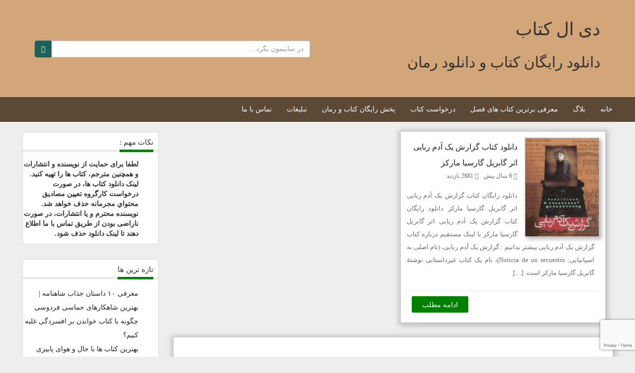

--- FILE ---
content_type: text/html; charset=utf-8
request_url: https://www.google.com/recaptcha/api2/anchor?ar=1&k=6Ld7d5IiAAAAAMVEmg1jfXK4bqgRiOGQJdpsFiGr&co=aHR0cHM6Ly9kbGtldGFiLmlyOjQ0Mw..&hl=en&v=TkacYOdEJbdB_JjX802TMer9&size=invisible&anchor-ms=20000&execute-ms=15000&cb=k5trxgjhhl9s
body_size: 45576
content:
<!DOCTYPE HTML><html dir="ltr" lang="en"><head><meta http-equiv="Content-Type" content="text/html; charset=UTF-8">
<meta http-equiv="X-UA-Compatible" content="IE=edge">
<title>reCAPTCHA</title>
<style type="text/css">
/* cyrillic-ext */
@font-face {
  font-family: 'Roboto';
  font-style: normal;
  font-weight: 400;
  src: url(//fonts.gstatic.com/s/roboto/v18/KFOmCnqEu92Fr1Mu72xKKTU1Kvnz.woff2) format('woff2');
  unicode-range: U+0460-052F, U+1C80-1C8A, U+20B4, U+2DE0-2DFF, U+A640-A69F, U+FE2E-FE2F;
}
/* cyrillic */
@font-face {
  font-family: 'Roboto';
  font-style: normal;
  font-weight: 400;
  src: url(//fonts.gstatic.com/s/roboto/v18/KFOmCnqEu92Fr1Mu5mxKKTU1Kvnz.woff2) format('woff2');
  unicode-range: U+0301, U+0400-045F, U+0490-0491, U+04B0-04B1, U+2116;
}
/* greek-ext */
@font-face {
  font-family: 'Roboto';
  font-style: normal;
  font-weight: 400;
  src: url(//fonts.gstatic.com/s/roboto/v18/KFOmCnqEu92Fr1Mu7mxKKTU1Kvnz.woff2) format('woff2');
  unicode-range: U+1F00-1FFF;
}
/* greek */
@font-face {
  font-family: 'Roboto';
  font-style: normal;
  font-weight: 400;
  src: url(//fonts.gstatic.com/s/roboto/v18/KFOmCnqEu92Fr1Mu4WxKKTU1Kvnz.woff2) format('woff2');
  unicode-range: U+0370-0377, U+037A-037F, U+0384-038A, U+038C, U+038E-03A1, U+03A3-03FF;
}
/* vietnamese */
@font-face {
  font-family: 'Roboto';
  font-style: normal;
  font-weight: 400;
  src: url(//fonts.gstatic.com/s/roboto/v18/KFOmCnqEu92Fr1Mu7WxKKTU1Kvnz.woff2) format('woff2');
  unicode-range: U+0102-0103, U+0110-0111, U+0128-0129, U+0168-0169, U+01A0-01A1, U+01AF-01B0, U+0300-0301, U+0303-0304, U+0308-0309, U+0323, U+0329, U+1EA0-1EF9, U+20AB;
}
/* latin-ext */
@font-face {
  font-family: 'Roboto';
  font-style: normal;
  font-weight: 400;
  src: url(//fonts.gstatic.com/s/roboto/v18/KFOmCnqEu92Fr1Mu7GxKKTU1Kvnz.woff2) format('woff2');
  unicode-range: U+0100-02BA, U+02BD-02C5, U+02C7-02CC, U+02CE-02D7, U+02DD-02FF, U+0304, U+0308, U+0329, U+1D00-1DBF, U+1E00-1E9F, U+1EF2-1EFF, U+2020, U+20A0-20AB, U+20AD-20C0, U+2113, U+2C60-2C7F, U+A720-A7FF;
}
/* latin */
@font-face {
  font-family: 'Roboto';
  font-style: normal;
  font-weight: 400;
  src: url(//fonts.gstatic.com/s/roboto/v18/KFOmCnqEu92Fr1Mu4mxKKTU1Kg.woff2) format('woff2');
  unicode-range: U+0000-00FF, U+0131, U+0152-0153, U+02BB-02BC, U+02C6, U+02DA, U+02DC, U+0304, U+0308, U+0329, U+2000-206F, U+20AC, U+2122, U+2191, U+2193, U+2212, U+2215, U+FEFF, U+FFFD;
}
/* cyrillic-ext */
@font-face {
  font-family: 'Roboto';
  font-style: normal;
  font-weight: 500;
  src: url(//fonts.gstatic.com/s/roboto/v18/KFOlCnqEu92Fr1MmEU9fCRc4AMP6lbBP.woff2) format('woff2');
  unicode-range: U+0460-052F, U+1C80-1C8A, U+20B4, U+2DE0-2DFF, U+A640-A69F, U+FE2E-FE2F;
}
/* cyrillic */
@font-face {
  font-family: 'Roboto';
  font-style: normal;
  font-weight: 500;
  src: url(//fonts.gstatic.com/s/roboto/v18/KFOlCnqEu92Fr1MmEU9fABc4AMP6lbBP.woff2) format('woff2');
  unicode-range: U+0301, U+0400-045F, U+0490-0491, U+04B0-04B1, U+2116;
}
/* greek-ext */
@font-face {
  font-family: 'Roboto';
  font-style: normal;
  font-weight: 500;
  src: url(//fonts.gstatic.com/s/roboto/v18/KFOlCnqEu92Fr1MmEU9fCBc4AMP6lbBP.woff2) format('woff2');
  unicode-range: U+1F00-1FFF;
}
/* greek */
@font-face {
  font-family: 'Roboto';
  font-style: normal;
  font-weight: 500;
  src: url(//fonts.gstatic.com/s/roboto/v18/KFOlCnqEu92Fr1MmEU9fBxc4AMP6lbBP.woff2) format('woff2');
  unicode-range: U+0370-0377, U+037A-037F, U+0384-038A, U+038C, U+038E-03A1, U+03A3-03FF;
}
/* vietnamese */
@font-face {
  font-family: 'Roboto';
  font-style: normal;
  font-weight: 500;
  src: url(//fonts.gstatic.com/s/roboto/v18/KFOlCnqEu92Fr1MmEU9fCxc4AMP6lbBP.woff2) format('woff2');
  unicode-range: U+0102-0103, U+0110-0111, U+0128-0129, U+0168-0169, U+01A0-01A1, U+01AF-01B0, U+0300-0301, U+0303-0304, U+0308-0309, U+0323, U+0329, U+1EA0-1EF9, U+20AB;
}
/* latin-ext */
@font-face {
  font-family: 'Roboto';
  font-style: normal;
  font-weight: 500;
  src: url(//fonts.gstatic.com/s/roboto/v18/KFOlCnqEu92Fr1MmEU9fChc4AMP6lbBP.woff2) format('woff2');
  unicode-range: U+0100-02BA, U+02BD-02C5, U+02C7-02CC, U+02CE-02D7, U+02DD-02FF, U+0304, U+0308, U+0329, U+1D00-1DBF, U+1E00-1E9F, U+1EF2-1EFF, U+2020, U+20A0-20AB, U+20AD-20C0, U+2113, U+2C60-2C7F, U+A720-A7FF;
}
/* latin */
@font-face {
  font-family: 'Roboto';
  font-style: normal;
  font-weight: 500;
  src: url(//fonts.gstatic.com/s/roboto/v18/KFOlCnqEu92Fr1MmEU9fBBc4AMP6lQ.woff2) format('woff2');
  unicode-range: U+0000-00FF, U+0131, U+0152-0153, U+02BB-02BC, U+02C6, U+02DA, U+02DC, U+0304, U+0308, U+0329, U+2000-206F, U+20AC, U+2122, U+2191, U+2193, U+2212, U+2215, U+FEFF, U+FFFD;
}
/* cyrillic-ext */
@font-face {
  font-family: 'Roboto';
  font-style: normal;
  font-weight: 900;
  src: url(//fonts.gstatic.com/s/roboto/v18/KFOlCnqEu92Fr1MmYUtfCRc4AMP6lbBP.woff2) format('woff2');
  unicode-range: U+0460-052F, U+1C80-1C8A, U+20B4, U+2DE0-2DFF, U+A640-A69F, U+FE2E-FE2F;
}
/* cyrillic */
@font-face {
  font-family: 'Roboto';
  font-style: normal;
  font-weight: 900;
  src: url(//fonts.gstatic.com/s/roboto/v18/KFOlCnqEu92Fr1MmYUtfABc4AMP6lbBP.woff2) format('woff2');
  unicode-range: U+0301, U+0400-045F, U+0490-0491, U+04B0-04B1, U+2116;
}
/* greek-ext */
@font-face {
  font-family: 'Roboto';
  font-style: normal;
  font-weight: 900;
  src: url(//fonts.gstatic.com/s/roboto/v18/KFOlCnqEu92Fr1MmYUtfCBc4AMP6lbBP.woff2) format('woff2');
  unicode-range: U+1F00-1FFF;
}
/* greek */
@font-face {
  font-family: 'Roboto';
  font-style: normal;
  font-weight: 900;
  src: url(//fonts.gstatic.com/s/roboto/v18/KFOlCnqEu92Fr1MmYUtfBxc4AMP6lbBP.woff2) format('woff2');
  unicode-range: U+0370-0377, U+037A-037F, U+0384-038A, U+038C, U+038E-03A1, U+03A3-03FF;
}
/* vietnamese */
@font-face {
  font-family: 'Roboto';
  font-style: normal;
  font-weight: 900;
  src: url(//fonts.gstatic.com/s/roboto/v18/KFOlCnqEu92Fr1MmYUtfCxc4AMP6lbBP.woff2) format('woff2');
  unicode-range: U+0102-0103, U+0110-0111, U+0128-0129, U+0168-0169, U+01A0-01A1, U+01AF-01B0, U+0300-0301, U+0303-0304, U+0308-0309, U+0323, U+0329, U+1EA0-1EF9, U+20AB;
}
/* latin-ext */
@font-face {
  font-family: 'Roboto';
  font-style: normal;
  font-weight: 900;
  src: url(//fonts.gstatic.com/s/roboto/v18/KFOlCnqEu92Fr1MmYUtfChc4AMP6lbBP.woff2) format('woff2');
  unicode-range: U+0100-02BA, U+02BD-02C5, U+02C7-02CC, U+02CE-02D7, U+02DD-02FF, U+0304, U+0308, U+0329, U+1D00-1DBF, U+1E00-1E9F, U+1EF2-1EFF, U+2020, U+20A0-20AB, U+20AD-20C0, U+2113, U+2C60-2C7F, U+A720-A7FF;
}
/* latin */
@font-face {
  font-family: 'Roboto';
  font-style: normal;
  font-weight: 900;
  src: url(//fonts.gstatic.com/s/roboto/v18/KFOlCnqEu92Fr1MmYUtfBBc4AMP6lQ.woff2) format('woff2');
  unicode-range: U+0000-00FF, U+0131, U+0152-0153, U+02BB-02BC, U+02C6, U+02DA, U+02DC, U+0304, U+0308, U+0329, U+2000-206F, U+20AC, U+2122, U+2191, U+2193, U+2212, U+2215, U+FEFF, U+FFFD;
}

</style>
<link rel="stylesheet" type="text/css" href="https://www.gstatic.com/recaptcha/releases/TkacYOdEJbdB_JjX802TMer9/styles__ltr.css">
<script nonce="H2oyj9R_nuSh4k3FnEoPjQ" type="text/javascript">window['__recaptcha_api'] = 'https://www.google.com/recaptcha/api2/';</script>
<script type="text/javascript" src="https://www.gstatic.com/recaptcha/releases/TkacYOdEJbdB_JjX802TMer9/recaptcha__en.js" nonce="H2oyj9R_nuSh4k3FnEoPjQ">
      
    </script></head>
<body><div id="rc-anchor-alert" class="rc-anchor-alert"></div>
<input type="hidden" id="recaptcha-token" value="[base64]">
<script type="text/javascript" nonce="H2oyj9R_nuSh4k3FnEoPjQ">
      recaptcha.anchor.Main.init("[\x22ainput\x22,[\x22bgdata\x22,\x22\x22,\[base64]/MjU1OmY/[base64]/[base64]/[base64]/[base64]/bmV3IGdbUF0oelswXSk6ST09Mj9uZXcgZ1tQXSh6WzBdLHpbMV0pOkk9PTM/bmV3IGdbUF0oelswXSx6WzFdLHpbMl0pOkk9PTQ/[base64]/[base64]/[base64]/[base64]/[base64]/[base64]/[base64]\\u003d\x22,\[base64]\\u003d\\u003d\x22,\x22w7swLwAWw7TDoVrCk1TDscO8w44bf3PCgRZ2w5nCkUzDpMKhWcKTYsKlQQTCmcKIbXfDmV4/Y8KtXcOcw70hw4tlIDF3wrN1w689RsO4D8KpwoJoCsO9w4jCjMK9LTV0w75lw47DvjN3w5vDm8K0HQrDkMKGw441B8OtHMKbwrfDlcOeOMOIVSxtwoQoLsO2VMKqw5rDkS59wohKMSZJwp/DvcKHIsOywpwYw5TDksOzwp/CiytcL8KgZsOVPhHDhWHCrsOAwp7Do8Klwr7DmcOMGH55wrRnRBJ+WsOpSzbChcO1dcK+UsKLw4fCqnLDiTgIwoZ0w7xSwrzDuWt4DsOewqHDm0tIw5xJAMK6wpLCtMOgw6ZkAMKmNCV+wrvDqcKRXcK/[base64]/Ct8KlwozDksOVwpLCgSvCnsOcFDLCrS4tBkd/wpvDlcOUHsKGGMKhC1vDsMKCw5kPWMKuHmVrWcKRZcKnQDjCrXDDjsOJwrHDncO9YMOwwp7DvMKPw4rDh0I6w4Ydw7YvPW44cC5ZwrXDg27CgHLCtAzDvD/Dp03DrCXDlcOQw4IPIkjCgWJrPMOmwpcqwrbDqcK/wrM/w7sbGMOSIcKCwrZHGsKQworCucKpw6Nfw49qw7kawqJRFMO9wpxUHwbCh0c9w7vDgBzCisO9wrEqGGTCsiZOwoVOwqMfAsO1cMOswqc1w4Zew41Ewp5CQGbDtCbCvzHDvFVZw4/[base64]/Di8Oiwoojw7rCjxYlw47CocOQwqrDmcOCwrDCqMKEIcKMKcKMV28NQsOBO8KVDsK8w7Ucwq5jQgU7b8KUw6YJbcOmw5vDr8OMw7U6PCvCt8OtDsOzwqzDlXfDhDoowqskwrRQwqQhJ8OQacKiw7owQH/Dp1HCtWrClcOHRSdueBsDw7vDkXl6IcKlwo5EwrYkwrvDjk/DkMOiM8KKY8KLO8OQwrIZwpgJUF8GPHhRwoEYw4c1w6M3Yh/[base64]/CsCxCw7TDiMOxLTMcw5DCnsK8wqRIw78kw6jCpEp1wrZSIAJ+w5rDjcKZwqfChE3DoDxCXcKQIMOPwqDDjsOPw5sqQVtRTDk/[base64]/CicKtwo5/w6HCtRxbLiBmLcK+MsK0w54zwo5ZbsKcaVluwqnCrGfDoiLCrMOjw4zDiMKYw4Ezw6BdSsOcw7rCsMO4X3fCnmsUwovDswxGwqBqDcO/asKDdQwnwqYqZ8K/wqrDqcK5D8OYecK+wpF/NEzCrcKfP8KdAMKrISojwotcw5cGbsOmwprCjsOqwrh/IcKRcGsew4sOwpXCt3LDqMKEw6oywrjCt8KiLsK9McKbbwFgwqdbNS7DrMKnB25hw5jCocKWdMOXfxrCk2vDvmEjFsO1fsOdcsK9VMOVfMKSOcKUw7DDkRjDrFPCgsKvYEXCu0DCmsK1eMKGwqTDkcOFw7c+w7PCvlA5OWjCqMK/wofDkTrDuMKXw4oXC8OjDcO2W8KIw6Nhw7rDtnfDunjCm2/[base64]/[base64]/ClcK8woAIOMK4CgZKKMKdw7Abwr/CncO3HMKwcQxzwqbDtHzDtk83LxzCjMOHwohSw5VTwqvDn3zCm8OmfcOmwrEhOsOXKMK1w7LDmU4zfsOzXVjCqCHDtD9wbMOrw6/[base64]/DvFg1OMOLwoBzwp/CrMO9C8Kzw5jCkcOfwq7Dj8KoJMK4w7djeMOtw57DucOIwoHCqcOswrE4VMKwSsOqwpHDgMKKw5ZHwprDv8O0REoDPBpUw4p7UmA1w5ECw7skQGjCgMKDw5tvwoFzbxLCt8OuRS/CkzwJw6/CnMOhfnLCvmAKw7LDvcOjw43Cj8K8w4orw5tgQ1tSGsK8w7fCvyfCnmxURgjDpcOsdsOTwrHDlMKNw7DCjcKvw7PCvwR3woBwAcKaVsO4w5LCnSQ1w7AlVsOxKMKZw4jDisOYw55VPcK3wqctD8KYdzFiw4bCisOzwq/CjFMhSVB7bcKjwoHDqCFhw74XD8O3woBtWMO0w7fColYXw4NAwqd5w599wqLCqk3Dk8KKCBjDuErDvcO6S2HCgMKvOT/[base64]/Cix/Ds39gSsKowoTDs8OUw5xiw4UOw53Cj0HDjGguVMKRwpzDiMK3cxJRZ8Otw5VXw7HDqV3CgMKmUmIRw5UlwpVDTMKGETQRYMK4DcOgw6XCqCxGwrJGwoHDmGA/wqwkw6HCpcKRe8KWw5XDhCp+w7dpOSw+w6vDqMKRw5nDuMKlW1jDnG3CssK7RgtrAjvDmsOBAMOAQU5ZHCNpH0PDnsKOKHlQUWRcwqrCuzvDssOPwolzw5rCnxsiwpVPwqZKdUjDtsOJNcO8woHCssKie8K5WcOtHxF6HSBkAhgJwqjCpEbCiF0xEgvDosK/EXfDtcKbTHLClh0MF8KQDCHDm8KLwr7DvXk5QcK4XcOOwrgTwrfCjsOCPj8iwp3CusOswrIOcSbCncKow59Dw5DCm8OqKsOXdmBVwqbDpMOrw6x8woPCvlXDnjAoeMKswrYVAWxgNMKeRcONwrPDvsOaw4bDqMK/wrNPwqHDtMKlEcKcMcKYZBjClMOHwptuwoMXwp4DSy/[base64]/DhhLCnT/[base64]/CzbCsMK9CMOLw5QYwoEEBsKLwpzCvcOhLsKXGyDCjcKsAAwSeWbCiW06wqk2wrjCscKcTsOHTMKSwpYSwpIYGRRgHhPDrcOFwrDDsMKvbUVHTsO/Hz8Qw6lEGHlRL8OUZMOrZBfCphLCoQNDwrnClEXDijLCs09Qw6VYdGM2UcOiS8KCJm5pAgYAB8OPwq3Cii3DrMOZwpPDsDTCi8Kcwq8eOV7CmcK8O8KLc1l/w45nwoLClMKfwqvCv8Kxw7pYXcOHw6ZpVsOoJkdUaGnCjCvCizvDsMKPwo/[base64]/w7/CicOHwoksIXDDm8OXw4fCnMKDRMK8CXTCqGkPw49rw5DClcKzwpTCucKufcKbw7x/wpIMwqTChMKHQWphXHVxwoRewowGwonChcKAw5DDgy7DkW3Ds8K7Ii3CucOTTcOma8K+Z8OlbzXDlcKdw5E7wqXDml9LJnjCg8OXwqoRXcKxRWfCqUHDhVEuwpVRbDJ1wp9pesOQXibClS/[base64]/Cu0nCnMOWwoDDpsO1YCsKw7bCo1/CksOSRibDrcOyJMK4wqfChT3Ct8OxGcO0HUvDnnBowoPDmsKMQcOwwoXCrMKzw7PDqQkHw6LCoyVRwplpwqluwqTCjcOzMErCtEwia3EHIhcePcO7wp0jA8OKw5ZUw6zDmsKvNMOOw6QvE3oiw659ZiRNw6hvF8OcDlorwr/Dt8Oowq4MD8K3fcO+woTDncKww7Ihw7TDkMKrAMKlwr7CuWbCmQo+AMOYExjCs2HCnn0uX0DCscKfwrYnw7VVVcO/[base64]/f0PCssK1VQbDisOYDhIwwp1JwocRwoPCnnfDi8O4w40cVMOTMcO5YcKVBsORYMOAesKZLMKzwrc8wqM4w4pFwqcHQMKNZ1TCu8KqajcjWB4yBMKTY8KxOsKwwpBQW03CuXLDq2TDmcO5wod1QhfDqcO/wrjCvMOvwo7CsMOQwqRGX8KcYxcGwo/CjsOJRxHCgFhkcMK0CU/DpMKdwqZiE8KDwo1Ew5jDhsORNBM/w6DChcK7HX4cwonClybDrBPDtsKZMsK0NgtXwoLDlizDl2XDoypHwrBgHMO/w6jDgytAw7Z9woQEGMOzwoZzQhTDmjfCiMKdwpRhccKgw4lCwrZDwq9Bwqp2woE7wpzCm8KpFQTCjWB3wqswwrPDjALDthZfwqBhwrxawqwewoDDjXoTScK8A8OBw7jCpsOxwrRowqbDpMOjwrvDvn91w6Esw6/DqyvCu3bDh1fCq3/CvcKyw7TDkcOzc31BwpR/[base64]/EUHDgsOGMMK4wqHDhQTDu8OvKcO0WnlXZcOEUcO0OSlvWMOocsONwpfCqMOew5DDkABtw4xiw4zDjsO5DcKXWcKkEsOTKsOldcKTw5HDs0XCqlfDsH1wAsORw5rDhsKjw7nCuMKic8Kewr/DtW9mChbChXrDjSNXXsKXw7bDjgLDkVQKSsODwrtpwpxCfC/[base64]/DsCzCgcKUBcKcwrPChhAjwp5zXE7CucKcw70KwqlDSEgiw6DDjV1kwrBnwpLDhAsqY0hjw6I/wozCkH8Ow7BWw6rDlWDDmsOHN8O5w7rDjcKDVMOzw7ZLYcKZwrtWwoQKw6PDiMOvInImwpnCqsOcwp03w4rCozPDscK8OgTDnDlBwrLDl8KSw59kw79YZMKDTwJtIE5sOsOBOMKQwql9eDbClcO1UnnCksO/wqjDhsOnw5EKFsO9McO+D8OrSU07w5kJGy/CsMKJw4EMw4dFPQ9JwoHDshTDgMKbw7pFwqtpYMOpP8KAwpY/w5Epwr3DiE3DpsK+An1fwr3Dj0rCpXTCsU7CglXDkgzCocOFwohaMsOnSn5tB8OVX8KWEAQGPRjCknDDoMKJw7jDrzQQwqFrQnJgwpUPwo4Iw73CnGLDh0d3w6sBXk/DgcKWw53DgMKhHXxgSMOKMng6wodGdcKzWsO1csKIwqh7w4rDu8Kew4l7w4MxX8KEw6bCuH3DpFJZwqbCjcK5JMOqw7p2Ag7Cvj3CjMK5JMOcHsKPLznCtXQTMsKdwr7CosOUwrMSwq/Dp8KwecOdHmI+IcKkHndbVEjDgsKEw4Yqw6fDrkbDscOfcsK6w580FMKXw5jDk8KHZA3Ci3DDtsKtMMOGw4fDsRfCgRoGGsO9c8KbwoXCth/Dm8KZwozCu8KowpwUKAXCgcOiJkF5TMKHwqhOw6AwwojDpE5swrZ5wovCuSFqVnMQXFvDn8OGIsKiZh1Qw4xOYMKSwoMVTsKywohpw6/Dl2EqasKsL1hdEMO5aE3Cq37ChsOvdRXDmT0iwq16VS4Dw6fDsxXCrH5/PW4mw5rDvzVEwrNfw4tdw49iZ8KawrvDrWbDmMOLw5jDs8OLw4NSLMO3woEuw7IMwq0ZccOwfMOuw67Dv8KRw6zDmUDCg8O/w7vDicKSw6J6VlgQwqnCq1nDicKnXkpkecOfZiVqw5DDrcOYw5nCgzd7wpIawoVgw5zDjMKkG1INw6XDjMKiBsO/wpBICHLDvsO0DHJAw598TMOsw6DDlWHDkVPCh8KbQn7DlMO0w4HDgsOQUG/CqcOiw5clZmLChcOjwo1ywpLDk099diTDmSTDpsKIRgTChcOZNXErFMKxB8OXIcOnwqkww7zChRxrJMKXP8OTA8KgMcOHQiTChBHCumzDm8K/CMOsFcKPw79JSMKEWcOnwpYaw5gaIFQbaMOWdjHCrsKTwrvDpsKwwr7CtMO2ZsOcbcOLUsONEsOkwrVwwqPCvBPCqTpXZn7CrcKGZ07DpjAcaWLDlGQ8wq0KBsKDXUzCuS5gw6IMworCoULDqsK+w5olw60/w4VeSQ7DqcKVwqZLfhsAw4HCnGvCvMK6csK2ZsOFwpzCnRhfFxVEezbCiH3DuSbDrGnDmVIsZxMxd8OZHjzChz3CsGPDpcKTw5LDhsO+JsKHwoYJMMOkJ8OEwpnDn2fClxQbPMKDwr0dPX8LZEYIMsOvWG/DtcOhwp0/[base64]/DimoIw7FvwpvCohLCucKxfzALw7EQwpI0S8Omw7l3w7XDpsKHIB9pcW5SQjRdPmnDtMKILGdPwpTDksO3w5HDpcOUw7pdw6bCn8ODw6TDsMOJLFEtw4pyBsOQw7PDmQ/DucOiw5o+woNFOsOdDsOER23DosK6w4fDvk8QcConw5oWecKfw4fCjMO1UlJ/w6huLMOXc0HDusKjwpp0PsOZW3PDt8K4AMK3EVEeb8KJMggbEQYyworCtcO/NMOUwpZBZQLChznCucK4bS42woQALsORBznDp8KXeQdpw6LDv8KFeWctLsKLwo0LMQVRWsK4QkjDulPDmiohfmDDu3oqw6QrwrIxdBITa3TDjMOmwpt/acO9PjJJLMK7ZmJDwpIYwpjDl1pAW23CkzXDjMKNMMKGworCtmBqfcKfwpkNbcOeGyLDiCsUEDZVLATClMKfw6vCp8KFwojDosKXVcKcb0EVw6PDgkZKwpcVG8K8a3XCosKHwpLCmcO6w6/DrsOoAsK1GMOrw6DCvjPChMK2w5dWaGxXwpnDisO0esKKHcKUL8Oswq1kFh1GbTMffkjDhVLDtl3ClsOYwqrDjVXCgcOQTsOPJMOWGDtYwocSKAlZw5QSwr3CvsOnwptyT0fDn8O6wonCsAHDssO3wo5XfMOiwqdPCcKGSTPCoBduwq56DGzDvyfCnV/CsMKubMKFDC3DgMK6wp/[base64]/CjMO1OsKlw7skw4/DrMOVwqJgUcKkAMKmw7bDrxtOMkTDpyzCvCzDvcKvf8Kscm0jwoNVAkPDtsKkIcK5wrQzwqcJwqoqwp7ChcOUwpvDsnlMLHHCkcKzw4vCrcOzwo3DkgJawotZw6PDuVvCucO/fMKuw4LCm8KAUMKxSHk1KsO4wpLDlCjDm8OCSMKvw7Z4wotIw6LDp8Ohwr7Ds3XChsOiN8K4wq7Dp8KrbcKfwrkRw6MQw6d3FsKtw51owpkQV3zCvGjDgMOYbcOzw5nDk0/[base64]/w7NDw44LUMOaw4ZLwqd3worDusK5wq8VHFNcw7XDq8KTe8KPWi7Cvipswp7CgcKuw6I3DwNtwp/[base64]/[base64]/Cvxt2wq/CjF0Uw73CkhhvWBQIWVx/ODlJwqNtWcKqWMKOCBDCvWbCn8KSw7czQivDv0Nlwq7Ch8K7wpjDqcKUw4DDt8OJw70Tw4jCu3LCv8KUTMOLwq1Gw7p4wrR7LsOXFk/DljRaw6nCtcOBdRnDuCtGwqY+BMObw6bDgkPCg8KpQiLDhMKVc3/DisOvEwfCpRHDoEYMfMKLw64Cw6nDlyLCg8KywrvCvsKgS8OZwpNKw5zDtsOswrZcw6LCkMKBQsOqw65BcsOMfyx6w5DDnMKNwpcwNFnCuUHCpQ4oZmVsw5LCmcO+wq/Ck8K2W8Kjw7DDuHcQHcKMwrZqwoLCr8KoCD3CusKvw5LCgS0Iw4PCnEg2wq8mJcK9w7YdWcOkZMK4P8OJKcOJw4PDrh/CmMOBaUNLFGXDtsOAbMKPNUcgEkUMwpFawrR3KcOmw40gNDdTAcO6BcO0w67DuTfCvsOrwr3DsSfDvjnCoMK/PcO+wqRjRMKCQsKKLU3DgMOww4PDjVt3wpvCnsKZczTDlsK4wqjCo1TDrcK6QTYpwpJbe8OOwo9kwojDjBrClG4GfcOEw5woY8KtenvClhtlw5LCisKjDsK2wqvCvHTDs8OiITDCkwXDh8OkHMOiYsK/[base64]/w7w6HcKhwqMJdQvCpm3ChXYUwpgzw6DCvSXCmMOqw7jDuhzClkbCmy8dZsODT8K7woUGEG/CusKMasKAwoHCsDouw5PDpMKwfTdYw4I+E8KGw6NXwpTDnArDuWvDr1XDmiMvw7ocfB/CijfDi8Oww64XbxzCksOjSkMvwpfDo8Kkw6XDsT5JZcKpwqpxw5xANcOQEcKIXMKJwqdOLMOIHMOxfcOQwozCosKpby0Neg57Az9awoQ7wpXDuMKIOMO/SyHDucOTQ2QjHMO1XsOJw4PCgsKHZlpew4DCvhHDqUbCjsOAwrbDlTVFw4MjCibCvUbDnMOIwo5oKSAMewHDiXvCrQfCmsKra8KrwrbCpTc+wrjCo8OfVMKeO8OrwopcNMO3HHkrHsOawoJvAg1HC8OVw7NXTmVnwrnDlnYDw5jDmsKrEcOzZWPDuWAfHH/[base64]/w7PCv1TDjRXDm8OKb8OOGDZeZzzDhDfDu8KXF3VycS9wC3zCqHFdYktIw7fCpsKcB8KQJ1Ykw4TDoyfDgSDDvsO3w5vCuTkCU8OAwowhV8KVfi3Ch2nCoMKawpVuwrDDqlfCgcKuRFQ4w7zDhMOVasOBA8O7wqzDkRDDqkwKeXrCj8ORwr/[base64]/CnMK5EkYJTwLDj8OYwp9xQcOZw6jCtkwOwpnDmxfDk8O0E8OUw4w5JWM0dQdtwocffBDDvMOQIcOocMOfcMK6wq7CmMKbfkcOEhPCjcKRVF/CmWHCngUWw6EbXMOdwoNfw7LCtE1NwqXDqcKcwqN7P8KNwqLCglHDpsKBw79OGwoywr3CisO/w6PCtCV2XGQVa0zCjMKuwqPChMKkwp9Iw54qw4TCvsKYw6ILYW/CszjDiH5nDGbDgcKZYcK+P20tw4zDh0YlCTHCucKwwrxGb8OoNhF/IkBFwp1gw57Ci8OjwrTDjzgSwpHCmsOuw7vDqQIhQnIawr3DqTJ7wqgkTMOkRcKoAg97w6XCncOZahgwOiDCvcKDXwrCscKZfCswJl4Ow7oEMQTDncK7PMKpwqFgwr7DvMKkewjCiHl/[base64]/wrMZMCUTUhHCnMO7GMK1CUtCOBLDi8KHHnvDkMKJa2rCv8OEO8OVwockwqMqC0jCksKiwqPDo8OVw7/DmsOIw5TCtsOmwobCssOOQMOlbS7DqjHCksOwdsK/wrpYVnQSNQHCpyoaK0vCtR8Yw6wQQ156FsKjwqLCvcObwrzCozXDo17CkyZmZMOuacKQwrZSOj3DnnVCw5pWwq/CtDdCwo7Cpg3CiFYvRTTDrxnDtxIgw5gJQcKwK8KqDVnDrMOVwr3ClcKfwoHDocO3CcOxTsKAwphswr3Dg8KFwpFGwrbCscKMMkTDtg8XwpLCjBbCk33CmsKywpwzwqTCt23ClAJjdcOuw6/Dh8O9Eh3CoMKHwrsXw7PDljzCicODQ8O9wrHDhcKHwpoyF8KQJsOSw7LCvjrCqMKhwpDCoU/Dh2wAesOqacOIXsKhw7oRwoPDngUVOMOmw4HCpH0HO8Ouw5fDvsOeC8OAw6HCg8Ogw7VPSE1Qwoo5BsKdw5TDnDxtw6jCi3rDrjnCvMKWwp4ZV8KLwrd0BCtcw6vDrH9AeUsdTMOVfsOcbhHCrXzCoVMHWAROw5DCp2IzdsKPUsOwdk7Cklt/NsOKw54IZcK4wplweMOswqLCo1AlZH1RBR0jE8Kgw5DDgMK/HsKQw6FIw4HDvzHCmCxIw7TCjmXDjcKDwocawozDj0zCrVRXwqchw7LCqBkvwpYHw5XCknPClQtUNXBmWBYtwo/CisOmP8KnIRxQX8ORwrnCuMOww7XCmMO9woQOIwfDhWIcw54FVMOJwrrDgE/[base64]/w441GBLDo0Iqwr4Dw6/[base64]/DqwI/BcOZJSljRsOew4jDhjlEw5dtDUjDoQbCsiDCi2LDnsK/eMOmwq4KNRhMw5g+w5xkwp95alTCoMODYjPDlzBqIcK9w4LCtRt1S2/DmQTCn8KuwrcmwoYoMzZhX8OCwoMPw5lUw4VWVRsVQsOBw6VBw6PDvMO6LsKQU1JjeMOeMQ4nUB3Dj8O1F8KQA8OhfcK9w7vCicO4w5EZw5gNw6bChnRtWmxZwprDuMKPwrV2w70BTlgEw47DqW3DhMOsfmLCiMOtw4jCkD/[base64]/CqsONw4QLK294VkjDrsKvD0zCt8Ksw6nCv8Kaw54EKsKLWFpnXTTDoMOUwrNME3zCn8K/wpNtXxN8wokRFEfDoC7CqUsvwp7DoHLCpsOMOMKdw40fw6AgfA4jbStdw6vDkB9tw5XCvA7CvydlARPCs8OsY27Ck8OuSsOfw4EFw4PCtTN4woI6w5pEw7PCisOhbkfCp8KOw6zCnhvDpsOIw7PDoMKyW8KBw5XDgRYTPsOow7hzFmYkwp7Cnh/CoSJZJVnCojvCl2R6PsOnIx4MwpM6w5FTwq3DnDvDthDDiMOZfk4TYsO5fEzDpigMe1h0woHCtcOJAxNMb8KLecKuw7Qdw6DDk8Oiw5ppY3YPDwl6HcOkM8KAUMOEBz3DoXHDoEnCnHh4BzUpwpF/GXvDt1tMLsKFwrBVa8Ktw4xPwrZrwoXDjMK3wqPDkyHDik3CggV7w7VpwrDDo8Ouw7fCshIvwpjDn2rCk8KHw7UMw4DCgWnCizhHKEpZMAHCpsO2woRpwqTChVHDnMKaw50/wpLCisOOMMKzKMKkNWXCqnU5w4PCjcKgwofDicOlQcO/NntAw7RtNhnDkcKywrs/w5vCmXXCoUzCj8OrJcK+w7Epw4FlW0HCr13DoyVPbTLDqX7DtMK+RyvCl3Zew4/Cl8Ozw7LDjU4jw4ISUm3DnHZ7wpTDrcKUBMO6Z34oIUTClgPCn8K2wrrDk8OHwpnDosOdwqNjw67CoMOQQRwgwrRkwrnCtVzDpsOlw5RSHcOrwqsQKcK1w7l0w4sXOl/CssOWG8OlV8OewpzDpsOUwqdpUX8nw4nCvmpBV0PChMOsM0tvwo/DssKHwpYfD8ONGX9LP8K5AcOgwo3Cj8K0HMKowr7DscK/d8OWYcOOYz4cw7MYb2MUW8OmelFMcAPCrsKqw4IIe0RuPcKww6TCvywNAhhbG8KWw7LCm8OkwovDg8KyEsKnw4/[base64]/CtSbCnsOLTXPDlnpxwpnDvQtDT27DgwBHw7XDo1Y9wovCiMOBw6DDlTrCjD7CrXtZVzo3w6bCpSM/wrnCnsO4wp/[base64]/[base64]/[base64]/DlsOnwpoAwpM4wprCv3p5M33CpcO3woHCvMK0wrjCtiw8QmMTw4Uyw7TCnENpBXfChFHDhsOxw5TDvTHCmMO5KWDCpMKjWEvCk8O4w48fY8Oww6jCum/DkcO+dsKoUcOXw5/DrWbClMKAasOWw67DmicOw41JWMKHwpvDg2ovwpsewojCiF7DsgAXw53ClEvDjgcqMsKDIg/CiXJ+N8KlIWkmKsKrOsKncCPCoQLDscOdTV5yw6pawqM/NMK4wq3CgMKeRjvCoMOJw7FGw5MKwoZeeU7CssOlwopAwr/DtQ/CvyLCs8OTDsKlHj9fAjptw5fCoAk1w6XCr8OXwpTCsylAMknCs8KmHsKJwr1IfmQffsKbN8ODBgJiU33DosO3dwNxwoxGwrk/G8KLw7fDr8OhEcOVw6UNScOCwqnComTDkhtgIEldKMOrw4U0w6dqa3Eqw7/[base64]/DncKaeXhiwovDnsKnwqoBwoPCuR/ChsOMw497wobCi8KbMcKAw7Ikdl8TEHPDhcKIPsKMwq/[base64]/DpMOQDiYAw5vDoVvCqcOBUyQKw5Ivwo0AwoPCkcKew7FhTWJTCcO9bwccw7MjIMKcOETDq8OZw6UQwqbDu8Osa8K0woTCtkzCrDx7wqfDksOow6/Dl3rDgcO7woPCg8OdGsK6IcOoTsKBwpLDtMOyGMKUw7HCmsOQwpI8dTjDrmTDkEVpw7hDSMOFwrxYesOyw48Ld8KDXMOAwp8Gw7hIXBTCiMKaXynDjjnCvgLCuMKTLcOYwoMfwp7DmBxmFz0Iw7d8woUjWsKqWW/DgwB9d0/DjsKxwphCAcK4LMKbwq0daMOUwqhpCVYawoPDncK8MgDDk8OYwqPCncK9VR0Iw7NlNUBQC1zCoTZ1VABpwqTDiRUYemYPUMOhwqPCrMKlwoTDlSdlPBHDlsKwdcKzM8O8w7/[base64]/DiG9ewrTDsx45O3XCpxQcw5g0w4jDpChiwrE1BCTCucKYwqzCv1/DncOHwrQmTcKQQsKrZT1+wonDqw/ChcKsXxRXfC0XIDnCnyh2R14Pw6AicTI/eMKGwpEQwpHCgsO4w5zDkcOcLR82wrDCsMO0P2YNw7nDs0cVX8KuHUpPGD/DjcKNwqjCkcODSsKqD0s9w4VWThLDn8OrXj7DtsOYEcKXaHLCusO+MR8rasO+JErDvsOSQsKzwoLCmxlDwpTCimQAJcOiYsOeT0QlwovDlSxGwq0/GFIcbGdIMMKgbAAQw7YSw7vCjVMvZSDCqiDDiMKVKUFZwpUuw7dPLcObckVaw5nCjsOGw6cyw4nDpHTDgsOwBTY8SXAxw58mGMKbw4/DjEEbw7LCqy4oQz/Dk8OZw4/Dv8O5wqAow7LDom16w5vCu8OoS8O8wqI1wobCmjbDqMOJOz5gFsKTw4Q3SXYEw4UsO1AwP8OlC8OJw4zDmsKvIAMlGxk3IMKcw61cwq5CGm/CnxIEw6LDq0ggwrwfwqrCthMBZVHCh8OFw6RuacOxw4jDtUDCl8Kkwq3DicKgZMO4w57DsXEywooZb8KZw6vDlsO+H34Zw4LDu3rCl8OWQRPDi8K7wqLDisOEwonCmjPDrcKhw67Ch0ERH04sSwNsCcOxGkgdSSF/MD7CiD3Dnxlzw4jDglA5EsO9w4I9w67Cqz3DpTfDu8K/wpVIM1EMFcOKbDrDmMORBgDDnMOaw7NqwpsCIcOcw5JOTsO3bAh/f8OIwpvDlW9nw6/[base64]/CmksbwqvCmMO/w7PDjsOYP8Kcwp3Dq11zGcO0wpRqwoIewqJhKVo6BldZOsK4w4LDocKiTcOawqHCsTBpw5nCiRsOwo99wpsSw5cHD8OTJMOIw68SS8Ocw7AVQDQNwpINFUdDw60RJ8OmwprDuQrDnsKmw6vDphDCnBzDksO9a8OdO8KNwpR6w7EpSsKlw48QScKGw6wNw5/DlGLDpjtrMz7DjjJkHsOewqbCicO7QR3DsUNkwqFgw7JzwobDjCYiWi7DmMOjwoErwobDk8KXw4JJaVhLwrTDmcOMw4jDlMKGwr5MXsKrw53DmcKzYcOQBcOiFT5/IsOCw47CoCEiw6fDv0QZwpdCw5DDixpRYcKlAsKNTcOjfsONw4crMcOSCA3DosOxEsKTw7ADfm/DvcKQw4fCux7DgXY2dFU2Oys3wo3Dj23DsBrDksOGK2bDgAnDsTbClj/DkMKTwq9QwpwCSEZbwozDgwhtw4/Cr8Oew5/DuWYGwp3DrGoWAUBNw55Cf8KEwovCtWXDkFLDgcObw4UAwppgesOnw7jDqi0Zw6JVCksHwo9mVRIwa2lrwoVGQsKdVMKhPm8XeMKIbCzCnFPCiQvDusKBwq3Co8KPw7hhwoYeR8OyTcOQGSwrwrhcwrlRBQzDrsO5All4w5bDsULCrhDClEPCsw/DusOJw5p3w7FTw7J3SRnCqH3DtgfDusOHViMcacOSeWMgZh7DuWkKDHPCg2ZnXsODwqUQWTITb2nDp8K+HUx3wr/[base64]/[base64]/DGtZAMKXwpXCi3UtwqJ7XMOowpIvSHLCqUzDhsOKb8KXWVJVMcKIwqcYwpfClQBaVH4EXX5Fwq7Co3skw54VwqV8OFnDtMOkw5jCsVkwOcOtFcKYw7YtEUYdwoAXN8OcYsKzfit/PzPCrcKhwrvCmMOAZsO+w43CnQ04wr/[base64]/OALCv8OEZ8OxwoHCnsOtw4/CocK9WcONXFPDgcOWQ8O6TwjDgsKpwqlYwr/DjcORw5HDoR7DkXLDl8OJZiHDkADDimJ5woXCvMOkwr8FworDjcKlL8KTwpvChcK+wpV8TcK9w6PCl0fDnnjDmXrDqELDnMK0dcK0woTDgcKcwqzDgcOAw6HCsWnCp8OoLMOVcxDCtsOIM8Kkw6ZeAk16McOmQcKKQgIhVVjDncKEwq/[base64]/DmsKaBDIZG2kfLTdUwobCrQ/CoRxTw6nDs3LCgUReCMKcwrzDqVTDnX0Lw6rDg8OFDCrCuMO6XcOhIFBmMzvDuRVNwqIHwrDDvgPDqAsywr7Ds8KMYMKBLsKvw6jDv8Kiw7teBsOMIMKHO3XCsSTDsFoSIHXCrsKhwqk7clBewrvDqW0QXyHClnclOcKpfm5Dw4HCqxfCvkcJw6xwwpV+PSrDisK/N0wBUjpNwqLDnh10wrPDt8K5WgLDv8KNw7HDikrDin3CicKVwrnCmsKWw4AWbcKlw47CikHCjXTCq3HDsXxiwpRYw4nDoBbDkjYlXsOdJcK3w7xTw75bTFvDqQ5Iwrl+OcO/LAdOw4knwotlw5Jqw5jDgcKpw6fCtsKgw7kAwoxIwpfDhcKxYWHCr8OdacK0wq1jVMOfXx0QwqNBw7zCt8KPEyBew7QTw4HCkmFaw55lQwhjLcOUHRHCg8K6woLCsG/CgBMUXW8gHcK3TMO0wpHDuSRURE7CrcOpPcO/XGhHIClUwqzCvmQMKXQqw5zDi8OSw4FzwoDDhmMCZxsPw6/DlRsfwqPDmMKVw5JCw4UYLnDChMOjWcOvwrgHCMKiwppWQgnDhsKIfcOFbcKzcxvCt2/CnwjDgXXCoMKqKMKXAcOoX2bDlT/DpArDoMKEwrfCsMKTw7I8csOiw6xpah7CqnnCpGDCkHjDmg0TWUbCksO/w5/Dq8OOwobCiSdccF7CtgBFAMK2w5TChcKNwqTDvwzDgU9cXk43dHt9QArCnVLClMOdwqzDlcKNIMOvwpvDocO2amXDkEzDiV3DksOPBsOOwoTDucOjwrTDocK/MApMwqJ0woTDkU0mwqbCuMOVwpEFw6FKw4DClcKDfT/[base64]/[base64]/DhMO4w5HCqMOCE1A/[base64]/fT0EMsKMw4ZmwogkSnDCrX3CpMKCwpDDoMOULsKywobCm8OXKWcHaxEFfMK6ccOAw6TCk3LCmUIvwovClsOEw4XDiQ7CpmzDiDDDsXzCojpWw7YWwptQwoxxwpnCgywNw4hVw6XDvcOOKcKLw64Mc8Oww6HDmH/[base64]/Cl8KgwrvCkSg8woLDnzQWX8K3Mw0mW8OiAUZ9woNDw6QaBGjDtHvCu8Kzw4dvwqjCj8Obw45mw4dJw55gw6rCn8OyZsOMIiN1TCTDkcKjw6t0w7/DksKAwqE/Wh8aQXZnw4BjRsKFw4MQPcOAYSFqw57CvcK7w7DDiHRWwrggwo3CjRjDkjxmKsK8w6DCisKBwrIuCQPDqBvDmcKYwpQyw7o1w61cwo48wpcmQQ3CuANQdiIREMK/[base64]/Dtx/DmwPCuHTCjMKEQsKAwrPDm3HCoUADwo4tXMK/aknCsMKkwqHCtsKxMMOAXUFLw6plwoIpwr5hwps/EsKzUglkPnR8O8KNBXrDkcKLw7Jgw6TDvxJbwpt1w7w8w4BgEn8cGE09csKzWgbDo3HDrcKYBlZ5wovCjsOewpEVwrDDi0wFVAI8w6DCjsK/KcO7KcOUw7NmSG/[base64]/[base64]/CrHEJA8O7wr1LesOAJw89wrJPZcOeUcOoWcO/CREiw50KwrrDlcOJwrvDmMK8wr1qwoTDs8KwbcOTI8OrLH3CtlnDqT7CjC0Fw5fDv8Ocw64Qw6rChMKHLcKRwqNdw5jDgcK+w47Cg8Kdw4XDjwnCmAjDuSRhbsK/UcKHZDNCwoN3woh5wpLDoMObHkHDu1Z/EsKUGgXDrC8OBsKbwoDCgMO4wrvCo8OcCGDDuMK/w4pZwpTDkEfCtRQdwrvDmlMbwrDCnsOFBsKQwonDicK8ES8TwpDChBAON8ObwpsPQ8OEw7EVW3BResOrXcKuZG/[base64]/DiMKtwrVgRjBUw5ECw5vCrSrCqyRTJ8OGw7zCvRfCsMKVPcO1ZcOQwpBNwrBDLDEZw5bCj3rCr8OGbsOWw6hnw4ZaF8OHw7h9wrjDjwddMB5WRG1kw6x/fsKAw5prw63Cv8Ovw6sRw4LDo2fCicKGwoDDij/Dnig9w64hHFDDh3lvw5/Dg1zChDPClsOPwoHCuMKPEsKww71NwpQQJ2FNFic\\u003d\x22],null,[\x22conf\x22,null,\x226Ld7d5IiAAAAAMVEmg1jfXK4bqgRiOGQJdpsFiGr\x22,0,null,null,null,0,[21,125,63,73,95,87,41,43,42,83,102,105,109,121],[7668936,353],0,null,null,null,null,0,null,0,null,700,1,null,0,\[base64]/tzcYADoGZWF6dTZkEg4Iiv2INxgAOgVNZklJNBoZCAMSFR0U8JfjNw7/vqUGGcSdCRmc4owCGQ\\u003d\\u003d\x22,0,0,null,null,1,null,0,1],\x22https://dlketab.ir:443\x22,null,[3,1,1],null,null,null,1,3600,[\x22https://www.google.com/intl/en/policies/privacy/\x22,\x22https://www.google.com/intl/en/policies/terms/\x22],\x22Vr7smRHRJZYwdjTS+jfEDft2ECmXkY9n4l7R90P6Wnc\\u003d\x22,1,0,null,1,1764725189183,0,0,[181,103],null,[240,77,28,98],\x22RC-dmijbWGFLP2Jcw\x22,null,null,null,null,null,\x220dAFcWeA63-_kJu6ZyRqzEDwaWEIL1WK6W8vvwhXopdCgvptKLnwHXy7lXJfmgW0ppR9QJGPMYdHJbw3ERSdgml7hfQVs5kFSgSA\x22,1764807988850]");
    </script></body></html>